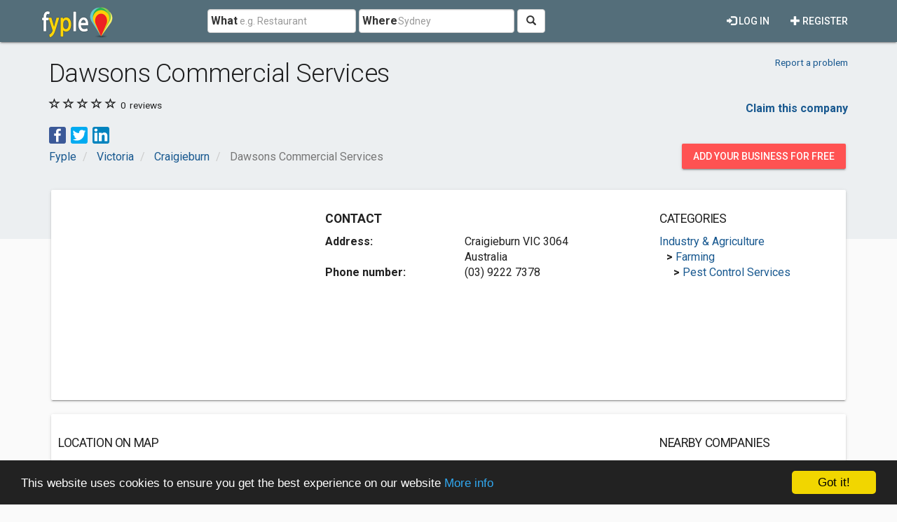

--- FILE ---
content_type: text/html; charset=utf-8
request_url: https://www.google.com/recaptcha/api2/aframe
body_size: 248
content:
<!DOCTYPE HTML><html><head><meta http-equiv="content-type" content="text/html; charset=UTF-8"></head><body><script nonce="6ibagx_mR0o6v-BLLRhanA">/** Anti-fraud and anti-abuse applications only. See google.com/recaptcha */ try{var clients={'sodar':'https://pagead2.googlesyndication.com/pagead/sodar?'};window.addEventListener("message",function(a){try{if(a.source===window.parent){var b=JSON.parse(a.data);var c=clients[b['id']];if(c){var d=document.createElement('img');d.src=c+b['params']+'&rc='+(localStorage.getItem("rc::a")?sessionStorage.getItem("rc::b"):"");window.document.body.appendChild(d);sessionStorage.setItem("rc::e",parseInt(sessionStorage.getItem("rc::e")||0)+1);localStorage.setItem("rc::h",'1769910579453');}}}catch(b){}});window.parent.postMessage("_grecaptcha_ready", "*");}catch(b){}</script></body></html>